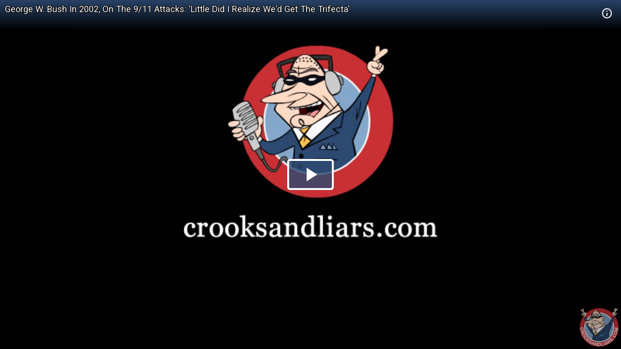

--- FILE ---
content_type: text/html; charset=utf-8
request_url: https://embed.crooksandliars.com/embed/1epvO?mode=cltv&t=1708756463&v=c883ad4d8d2568ff7746ddf94958e85df9a3f78b
body_size: 5256
content:
<!doctype html>
<html lang="en">
<head>
    <meta charset="utf-8">
    <meta http-equiv="X-UA-Compatible" content="IE=edge">
    <meta name="viewport" content="width=device-width, initial-scale=1">
    <meta name="description" content="Archival audio of a George W. Bush remark in 2002." />
    <meta name="copyright" content="2026Crooks and Liars" />
    <meta name="canonical" content="https:&#47;&#47;crooksandliars.com&#47;cltv&#47;2010&#47;09&#47;george-w-bush-2002-911-attacks-little" />
    <meta name="author" content="David Neiwert" />
    <meta name="twitter:card" content="summary_large_image" />
    <meta name="twitter:site" content="Crooks and Liars" />
    <meta name="twitter:site:id" content="crooksandliars" />
    <meta name="twitter:creator" content="David Neiwert" />
    <meta name="twitter:image:src" content="&#47;&#47;crooksandliars.com&#47;files&#47;defaultaudio.jpg?ts=1397019127" />
    <meta name="twitter:description" content="Archival audio of a George W. Bush remark in 2002." />
    <meta property="fb:app_id" content="175539195933165" />
    <meta property="og:title" content="George W. Bush In 2002, On The 9&#47;11 Attacks: &#39;Little Did I Realize We&#39;d Get The Trifecta&#39;" />
    <meta property="og:url" content="https:&#47;&#47;crooksandliars.com&#47;cltv&#47;2010&#47;09&#47;george-w-bush-2002-911-attacks-little" />
    <meta property="og:type" content="article" />
    <meta property="og:site_name" content="Crooks and Liars" />
    <meta property="og:image" content="{!! poster !!}" />
    <meta property="og:image:width" content="640" />
    <meta property="og:image:height" content="424" />
    <meta property="og:description" content="Archival audio of a George W. Bush remark in 2002." />
    <meta property="og:twitter:image:src" content="&#47;&#47;crooksandliars.com&#47;files&#47;defaultaudio.jpg?ts=1397019127" />

    <title>George W. Bush In 2002, On The 9&#47;11 Attacks: &#39;Little Did I Realize We&#39;d Get The Trifecta&#39; | Crooks and Liars</title>
    <link rel="stylesheet" type="text/css" href="&#47;css&#47;theme.css?1591398763000"/>
    <script src="//imasdk.googleapis.com/js/sdkloader/ima3.js"></script>
    
    <script async
            src="https://www.googletagmanager.com/gtag/js?id=UA-2640119-6"></script>
    <script>
        window.dataLayer = window.dataLayer || [];
        function gtag() {dataLayer.push(arguments);}
        gtag('js', new Date());
        gtag('config', 'UA-2640119-6');
    </script>
    
    <script>
        window.Promise || document.write(
            '<script src="https://cdn.jsdelivr.net/npm/promise-polyfill@7/dist/polyfill.min.js"><\/script>');
        var ua = window.navigator.userAgent;
        var msie = ua.indexOf("MSIE ") > -1;
        if (msie) {
            document.documentElement.className += ' is-ie';
        }
        document.documentElement.className += (("ontouchstart" in document.documentElement) ? ' touch' : ' no-touch');
        var noSupport = false;
    </script>
    <!--[if IE]>
    <script>
        //noSupport = true;
    </script>
    <![endif]-->
    <script>
        if (!noSupport) {
            document.documentElement.className += ' supported';
        }
    </script>
</head>
<body>
   
<div id="player"></div>
    
       
<div id="no-support" style="text-align: center">
    <h1>George W. Bush In 2002, On The 9&#47;11 Attacks: &#39;Little Did I Realize We&#39;d Get The Trifecta&#39;</h1>
    <h2 style="color:#ff7b7e">OOPS!</h2>
    <div class="info">We're sorry but our player does not support your browser.
        Please visit <a href="https:&#47;&#47;crooksandliars.com&#47;cltv&#47;2010&#47;09&#47;george-w-bush-2002-911-attacks-little" target="_parent"
                        style="text-decoration: underline;">here</a> for other
        viewing options.
    </div>
    <div class="logo">
        <div class="logo-img"></div>
    </div>
</div>

<script id="player_setup">
   
    var manifest = {"url":"https://crooksandliars.com/cltv/2010/09/george-w-bush-2002-911-attacks-little","title":"George W. Bush In 2002, On The 9/11 Attacks: 'Little Did I Realize We'd Get The Trifecta'","description":"Archival audio of a George W. Bush remark in 2002.","ident":"1epvO","mid":18211,"status":1,"extStatus":200,"duration":25,"type":"audio","created":1285170117,"author":"David Neiwert","canCache":true,"poster":"//crooksandliars.com/files/defaultaudio.jpg?ts=1397019127","aspect":0,"ad_support":false,"author_url":"https://crooksandliars.com/team/david-neiwert","flavors":[{"mime":"audio/mpeg","url":"https://media.crooksandliars.com/2010/09/18211.mp3_standard.mp3","exclude":false,"type":"mp3_standard","extra":[]}],"textStatus":"","embedCode":"<iframe width=\"600\" height=\"383\" src=\"//embed.crooksandliars.com/embed/1epvO\" frameborder=\"0\" allowfullscreen></iframe>","isPublished":true,"localDomain":"crooksandliars.com","playTrack":"/play/18211","vast":"https://googleads.g.doubleclick.net/pagead/ads?client=ca-video-pub-1857745316251345&slotname=7398120723&ad_type=video&description_url=http%3A%2F%2Fcrooksandliars.com&max_ad_duration=15000&videoad_start_delay=0&vpmute=0&vpa=0"} ;
    if (!noSupport) {

        document.write('<script src="/js/vendor.js?1591398766000"><\/script>');
        document.write('<script src="/js/player.js?1591398763000"><\/script>');
    }
        
</script>
</body>
</html>
